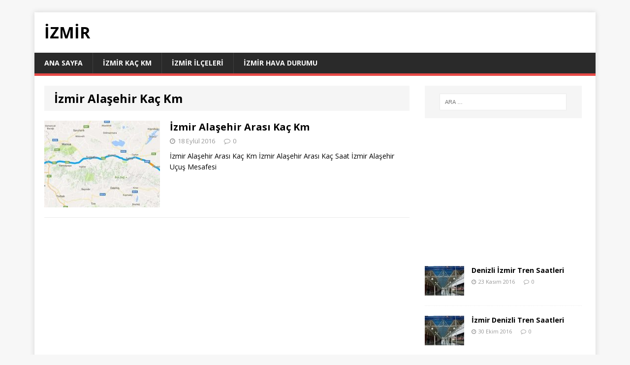

--- FILE ---
content_type: text/html; charset=UTF-8
request_url: https://izmir.web.tr/izmir/izmir-alasehir-kac-km/
body_size: 6566
content:
<!DOCTYPE html>
<html class="no-js" dir="ltr" lang="tr" prefix="og: https://ogp.me/ns#">
<head>
<meta charset="UTF-8">
<meta name="viewport" content="width=device-width, initial-scale=1.0">
<link rel="profile" href="http://gmpg.org/xfn/11" />
<link rel="pingback" href="https://izmir.web.tr/xmlrpc.php" />
<title>İzmir Alaşehir Kaç Km | İzmir</title>
	<style>img:is([sizes="auto" i], [sizes^="auto," i]) { contain-intrinsic-size: 3000px 1500px }</style>
	
		<!-- All in One SEO 4.7.0 - aioseo.com -->
		<meta name="robots" content="max-image-preview:large" />
		<link rel="canonical" href="https://izmir.web.tr/izmir/izmir-alasehir-kac-km/" />
		<meta name="generator" content="All in One SEO (AIOSEO) 4.7.0" />
		<script type="application/ld+json" class="aioseo-schema">
			{"@context":"https:\/\/schema.org","@graph":[{"@type":"BreadcrumbList","@id":"https:\/\/izmir.web.tr\/izmir\/izmir-alasehir-kac-km\/#breadcrumblist","itemListElement":[{"@type":"ListItem","@id":"https:\/\/izmir.web.tr\/#listItem","position":1,"name":"Ev","item":"https:\/\/izmir.web.tr\/","nextItem":"https:\/\/izmir.web.tr\/izmir\/izmir-alasehir-kac-km\/#listItem"},{"@type":"ListItem","@id":"https:\/\/izmir.web.tr\/izmir\/izmir-alasehir-kac-km\/#listItem","position":2,"name":"\u0130zmir Ala\u015fehir Ka\u00e7 Km","previousItem":"https:\/\/izmir.web.tr\/#listItem"}]},{"@type":"CollectionPage","@id":"https:\/\/izmir.web.tr\/izmir\/izmir-alasehir-kac-km\/#collectionpage","url":"https:\/\/izmir.web.tr\/izmir\/izmir-alasehir-kac-km\/","name":"\u0130zmir Ala\u015fehir Ka\u00e7 Km | \u0130zmir","inLanguage":"tr-TR","isPartOf":{"@id":"https:\/\/izmir.web.tr\/#website"},"breadcrumb":{"@id":"https:\/\/izmir.web.tr\/izmir\/izmir-alasehir-kac-km\/#breadcrumblist"}},{"@type":"Organization","@id":"https:\/\/izmir.web.tr\/#organization","name":"\u0130zmir","url":"https:\/\/izmir.web.tr\/"},{"@type":"WebSite","@id":"https:\/\/izmir.web.tr\/#website","url":"https:\/\/izmir.web.tr\/","name":"\u0130zmir","inLanguage":"tr-TR","publisher":{"@id":"https:\/\/izmir.web.tr\/#organization"}}]}
		</script>
		<!-- All in One SEO -->

<link rel='dns-prefetch' href='//fonts.googleapis.com' />
<script type="text/javascript">
/* <![CDATA[ */
window._wpemojiSettings = {"baseUrl":"https:\/\/s.w.org\/images\/core\/emoji\/16.0.1\/72x72\/","ext":".png","svgUrl":"https:\/\/s.w.org\/images\/core\/emoji\/16.0.1\/svg\/","svgExt":".svg","source":{"concatemoji":"https:\/\/izmir.web.tr\/wp-includes\/js\/wp-emoji-release.min.js?ver=6.8.3"}};
/*! This file is auto-generated */
!function(s,n){var o,i,e;function c(e){try{var t={supportTests:e,timestamp:(new Date).valueOf()};sessionStorage.setItem(o,JSON.stringify(t))}catch(e){}}function p(e,t,n){e.clearRect(0,0,e.canvas.width,e.canvas.height),e.fillText(t,0,0);var t=new Uint32Array(e.getImageData(0,0,e.canvas.width,e.canvas.height).data),a=(e.clearRect(0,0,e.canvas.width,e.canvas.height),e.fillText(n,0,0),new Uint32Array(e.getImageData(0,0,e.canvas.width,e.canvas.height).data));return t.every(function(e,t){return e===a[t]})}function u(e,t){e.clearRect(0,0,e.canvas.width,e.canvas.height),e.fillText(t,0,0);for(var n=e.getImageData(16,16,1,1),a=0;a<n.data.length;a++)if(0!==n.data[a])return!1;return!0}function f(e,t,n,a){switch(t){case"flag":return n(e,"\ud83c\udff3\ufe0f\u200d\u26a7\ufe0f","\ud83c\udff3\ufe0f\u200b\u26a7\ufe0f")?!1:!n(e,"\ud83c\udde8\ud83c\uddf6","\ud83c\udde8\u200b\ud83c\uddf6")&&!n(e,"\ud83c\udff4\udb40\udc67\udb40\udc62\udb40\udc65\udb40\udc6e\udb40\udc67\udb40\udc7f","\ud83c\udff4\u200b\udb40\udc67\u200b\udb40\udc62\u200b\udb40\udc65\u200b\udb40\udc6e\u200b\udb40\udc67\u200b\udb40\udc7f");case"emoji":return!a(e,"\ud83e\udedf")}return!1}function g(e,t,n,a){var r="undefined"!=typeof WorkerGlobalScope&&self instanceof WorkerGlobalScope?new OffscreenCanvas(300,150):s.createElement("canvas"),o=r.getContext("2d",{willReadFrequently:!0}),i=(o.textBaseline="top",o.font="600 32px Arial",{});return e.forEach(function(e){i[e]=t(o,e,n,a)}),i}function t(e){var t=s.createElement("script");t.src=e,t.defer=!0,s.head.appendChild(t)}"undefined"!=typeof Promise&&(o="wpEmojiSettingsSupports",i=["flag","emoji"],n.supports={everything:!0,everythingExceptFlag:!0},e=new Promise(function(e){s.addEventListener("DOMContentLoaded",e,{once:!0})}),new Promise(function(t){var n=function(){try{var e=JSON.parse(sessionStorage.getItem(o));if("object"==typeof e&&"number"==typeof e.timestamp&&(new Date).valueOf()<e.timestamp+604800&&"object"==typeof e.supportTests)return e.supportTests}catch(e){}return null}();if(!n){if("undefined"!=typeof Worker&&"undefined"!=typeof OffscreenCanvas&&"undefined"!=typeof URL&&URL.createObjectURL&&"undefined"!=typeof Blob)try{var e="postMessage("+g.toString()+"("+[JSON.stringify(i),f.toString(),p.toString(),u.toString()].join(",")+"));",a=new Blob([e],{type:"text/javascript"}),r=new Worker(URL.createObjectURL(a),{name:"wpTestEmojiSupports"});return void(r.onmessage=function(e){c(n=e.data),r.terminate(),t(n)})}catch(e){}c(n=g(i,f,p,u))}t(n)}).then(function(e){for(var t in e)n.supports[t]=e[t],n.supports.everything=n.supports.everything&&n.supports[t],"flag"!==t&&(n.supports.everythingExceptFlag=n.supports.everythingExceptFlag&&n.supports[t]);n.supports.everythingExceptFlag=n.supports.everythingExceptFlag&&!n.supports.flag,n.DOMReady=!1,n.readyCallback=function(){n.DOMReady=!0}}).then(function(){return e}).then(function(){var e;n.supports.everything||(n.readyCallback(),(e=n.source||{}).concatemoji?t(e.concatemoji):e.wpemoji&&e.twemoji&&(t(e.twemoji),t(e.wpemoji)))}))}((window,document),window._wpemojiSettings);
/* ]]> */
</script>
<style id='wp-emoji-styles-inline-css' type='text/css'>

	img.wp-smiley, img.emoji {
		display: inline !important;
		border: none !important;
		box-shadow: none !important;
		height: 1em !important;
		width: 1em !important;
		margin: 0 0.07em !important;
		vertical-align: -0.1em !important;
		background: none !important;
		padding: 0 !important;
	}
</style>
<link rel='stylesheet' id='wp-block-library-css' href='https://izmir.web.tr/wp-includes/css/dist/block-library/style.min.css?ver=6.8.3' type='text/css' media='all' />
<style id='classic-theme-styles-inline-css' type='text/css'>
/*! This file is auto-generated */
.wp-block-button__link{color:#fff;background-color:#32373c;border-radius:9999px;box-shadow:none;text-decoration:none;padding:calc(.667em + 2px) calc(1.333em + 2px);font-size:1.125em}.wp-block-file__button{background:#32373c;color:#fff;text-decoration:none}
</style>
<style id='global-styles-inline-css' type='text/css'>
:root{--wp--preset--aspect-ratio--square: 1;--wp--preset--aspect-ratio--4-3: 4/3;--wp--preset--aspect-ratio--3-4: 3/4;--wp--preset--aspect-ratio--3-2: 3/2;--wp--preset--aspect-ratio--2-3: 2/3;--wp--preset--aspect-ratio--16-9: 16/9;--wp--preset--aspect-ratio--9-16: 9/16;--wp--preset--color--black: #000000;--wp--preset--color--cyan-bluish-gray: #abb8c3;--wp--preset--color--white: #ffffff;--wp--preset--color--pale-pink: #f78da7;--wp--preset--color--vivid-red: #cf2e2e;--wp--preset--color--luminous-vivid-orange: #ff6900;--wp--preset--color--luminous-vivid-amber: #fcb900;--wp--preset--color--light-green-cyan: #7bdcb5;--wp--preset--color--vivid-green-cyan: #00d084;--wp--preset--color--pale-cyan-blue: #8ed1fc;--wp--preset--color--vivid-cyan-blue: #0693e3;--wp--preset--color--vivid-purple: #9b51e0;--wp--preset--gradient--vivid-cyan-blue-to-vivid-purple: linear-gradient(135deg,rgba(6,147,227,1) 0%,rgb(155,81,224) 100%);--wp--preset--gradient--light-green-cyan-to-vivid-green-cyan: linear-gradient(135deg,rgb(122,220,180) 0%,rgb(0,208,130) 100%);--wp--preset--gradient--luminous-vivid-amber-to-luminous-vivid-orange: linear-gradient(135deg,rgba(252,185,0,1) 0%,rgba(255,105,0,1) 100%);--wp--preset--gradient--luminous-vivid-orange-to-vivid-red: linear-gradient(135deg,rgba(255,105,0,1) 0%,rgb(207,46,46) 100%);--wp--preset--gradient--very-light-gray-to-cyan-bluish-gray: linear-gradient(135deg,rgb(238,238,238) 0%,rgb(169,184,195) 100%);--wp--preset--gradient--cool-to-warm-spectrum: linear-gradient(135deg,rgb(74,234,220) 0%,rgb(151,120,209) 20%,rgb(207,42,186) 40%,rgb(238,44,130) 60%,rgb(251,105,98) 80%,rgb(254,248,76) 100%);--wp--preset--gradient--blush-light-purple: linear-gradient(135deg,rgb(255,206,236) 0%,rgb(152,150,240) 100%);--wp--preset--gradient--blush-bordeaux: linear-gradient(135deg,rgb(254,205,165) 0%,rgb(254,45,45) 50%,rgb(107,0,62) 100%);--wp--preset--gradient--luminous-dusk: linear-gradient(135deg,rgb(255,203,112) 0%,rgb(199,81,192) 50%,rgb(65,88,208) 100%);--wp--preset--gradient--pale-ocean: linear-gradient(135deg,rgb(255,245,203) 0%,rgb(182,227,212) 50%,rgb(51,167,181) 100%);--wp--preset--gradient--electric-grass: linear-gradient(135deg,rgb(202,248,128) 0%,rgb(113,206,126) 100%);--wp--preset--gradient--midnight: linear-gradient(135deg,rgb(2,3,129) 0%,rgb(40,116,252) 100%);--wp--preset--font-size--small: 13px;--wp--preset--font-size--medium: 20px;--wp--preset--font-size--large: 36px;--wp--preset--font-size--x-large: 42px;--wp--preset--spacing--20: 0.44rem;--wp--preset--spacing--30: 0.67rem;--wp--preset--spacing--40: 1rem;--wp--preset--spacing--50: 1.5rem;--wp--preset--spacing--60: 2.25rem;--wp--preset--spacing--70: 3.38rem;--wp--preset--spacing--80: 5.06rem;--wp--preset--shadow--natural: 6px 6px 9px rgba(0, 0, 0, 0.2);--wp--preset--shadow--deep: 12px 12px 50px rgba(0, 0, 0, 0.4);--wp--preset--shadow--sharp: 6px 6px 0px rgba(0, 0, 0, 0.2);--wp--preset--shadow--outlined: 6px 6px 0px -3px rgba(255, 255, 255, 1), 6px 6px rgba(0, 0, 0, 1);--wp--preset--shadow--crisp: 6px 6px 0px rgba(0, 0, 0, 1);}:where(.is-layout-flex){gap: 0.5em;}:where(.is-layout-grid){gap: 0.5em;}body .is-layout-flex{display: flex;}.is-layout-flex{flex-wrap: wrap;align-items: center;}.is-layout-flex > :is(*, div){margin: 0;}body .is-layout-grid{display: grid;}.is-layout-grid > :is(*, div){margin: 0;}:where(.wp-block-columns.is-layout-flex){gap: 2em;}:where(.wp-block-columns.is-layout-grid){gap: 2em;}:where(.wp-block-post-template.is-layout-flex){gap: 1.25em;}:where(.wp-block-post-template.is-layout-grid){gap: 1.25em;}.has-black-color{color: var(--wp--preset--color--black) !important;}.has-cyan-bluish-gray-color{color: var(--wp--preset--color--cyan-bluish-gray) !important;}.has-white-color{color: var(--wp--preset--color--white) !important;}.has-pale-pink-color{color: var(--wp--preset--color--pale-pink) !important;}.has-vivid-red-color{color: var(--wp--preset--color--vivid-red) !important;}.has-luminous-vivid-orange-color{color: var(--wp--preset--color--luminous-vivid-orange) !important;}.has-luminous-vivid-amber-color{color: var(--wp--preset--color--luminous-vivid-amber) !important;}.has-light-green-cyan-color{color: var(--wp--preset--color--light-green-cyan) !important;}.has-vivid-green-cyan-color{color: var(--wp--preset--color--vivid-green-cyan) !important;}.has-pale-cyan-blue-color{color: var(--wp--preset--color--pale-cyan-blue) !important;}.has-vivid-cyan-blue-color{color: var(--wp--preset--color--vivid-cyan-blue) !important;}.has-vivid-purple-color{color: var(--wp--preset--color--vivid-purple) !important;}.has-black-background-color{background-color: var(--wp--preset--color--black) !important;}.has-cyan-bluish-gray-background-color{background-color: var(--wp--preset--color--cyan-bluish-gray) !important;}.has-white-background-color{background-color: var(--wp--preset--color--white) !important;}.has-pale-pink-background-color{background-color: var(--wp--preset--color--pale-pink) !important;}.has-vivid-red-background-color{background-color: var(--wp--preset--color--vivid-red) !important;}.has-luminous-vivid-orange-background-color{background-color: var(--wp--preset--color--luminous-vivid-orange) !important;}.has-luminous-vivid-amber-background-color{background-color: var(--wp--preset--color--luminous-vivid-amber) !important;}.has-light-green-cyan-background-color{background-color: var(--wp--preset--color--light-green-cyan) !important;}.has-vivid-green-cyan-background-color{background-color: var(--wp--preset--color--vivid-green-cyan) !important;}.has-pale-cyan-blue-background-color{background-color: var(--wp--preset--color--pale-cyan-blue) !important;}.has-vivid-cyan-blue-background-color{background-color: var(--wp--preset--color--vivid-cyan-blue) !important;}.has-vivid-purple-background-color{background-color: var(--wp--preset--color--vivid-purple) !important;}.has-black-border-color{border-color: var(--wp--preset--color--black) !important;}.has-cyan-bluish-gray-border-color{border-color: var(--wp--preset--color--cyan-bluish-gray) !important;}.has-white-border-color{border-color: var(--wp--preset--color--white) !important;}.has-pale-pink-border-color{border-color: var(--wp--preset--color--pale-pink) !important;}.has-vivid-red-border-color{border-color: var(--wp--preset--color--vivid-red) !important;}.has-luminous-vivid-orange-border-color{border-color: var(--wp--preset--color--luminous-vivid-orange) !important;}.has-luminous-vivid-amber-border-color{border-color: var(--wp--preset--color--luminous-vivid-amber) !important;}.has-light-green-cyan-border-color{border-color: var(--wp--preset--color--light-green-cyan) !important;}.has-vivid-green-cyan-border-color{border-color: var(--wp--preset--color--vivid-green-cyan) !important;}.has-pale-cyan-blue-border-color{border-color: var(--wp--preset--color--pale-cyan-blue) !important;}.has-vivid-cyan-blue-border-color{border-color: var(--wp--preset--color--vivid-cyan-blue) !important;}.has-vivid-purple-border-color{border-color: var(--wp--preset--color--vivid-purple) !important;}.has-vivid-cyan-blue-to-vivid-purple-gradient-background{background: var(--wp--preset--gradient--vivid-cyan-blue-to-vivid-purple) !important;}.has-light-green-cyan-to-vivid-green-cyan-gradient-background{background: var(--wp--preset--gradient--light-green-cyan-to-vivid-green-cyan) !important;}.has-luminous-vivid-amber-to-luminous-vivid-orange-gradient-background{background: var(--wp--preset--gradient--luminous-vivid-amber-to-luminous-vivid-orange) !important;}.has-luminous-vivid-orange-to-vivid-red-gradient-background{background: var(--wp--preset--gradient--luminous-vivid-orange-to-vivid-red) !important;}.has-very-light-gray-to-cyan-bluish-gray-gradient-background{background: var(--wp--preset--gradient--very-light-gray-to-cyan-bluish-gray) !important;}.has-cool-to-warm-spectrum-gradient-background{background: var(--wp--preset--gradient--cool-to-warm-spectrum) !important;}.has-blush-light-purple-gradient-background{background: var(--wp--preset--gradient--blush-light-purple) !important;}.has-blush-bordeaux-gradient-background{background: var(--wp--preset--gradient--blush-bordeaux) !important;}.has-luminous-dusk-gradient-background{background: var(--wp--preset--gradient--luminous-dusk) !important;}.has-pale-ocean-gradient-background{background: var(--wp--preset--gradient--pale-ocean) !important;}.has-electric-grass-gradient-background{background: var(--wp--preset--gradient--electric-grass) !important;}.has-midnight-gradient-background{background: var(--wp--preset--gradient--midnight) !important;}.has-small-font-size{font-size: var(--wp--preset--font-size--small) !important;}.has-medium-font-size{font-size: var(--wp--preset--font-size--medium) !important;}.has-large-font-size{font-size: var(--wp--preset--font-size--large) !important;}.has-x-large-font-size{font-size: var(--wp--preset--font-size--x-large) !important;}
:where(.wp-block-post-template.is-layout-flex){gap: 1.25em;}:where(.wp-block-post-template.is-layout-grid){gap: 1.25em;}
:where(.wp-block-columns.is-layout-flex){gap: 2em;}:where(.wp-block-columns.is-layout-grid){gap: 2em;}
:root :where(.wp-block-pullquote){font-size: 1.5em;line-height: 1.6;}
</style>
<link rel='stylesheet' id='wpcloudy-css' href='https://izmir.web.tr/wp-content/plugins/wp-cloudy/css/wpcloudy.min.css?ver=6.8.3' type='text/css' media='all' />
<link rel='stylesheet' id='mh-google-fonts-css' href='https://fonts.googleapis.com/css?family=Open+Sans:400,400italic,700,600' type='text/css' media='all' />
<link rel='stylesheet' id='mh-magazine-lite-css' href='https://izmir.web.tr/wp-content/themes/izmir/style.css?ver=2.1.0' type='text/css' media='all' />
<link rel='stylesheet' id='mh-font-awesome-css' href='https://izmir.web.tr/wp-content/themes/izmir/includes/font-awesome.min.css' type='text/css' media='all' />
<script type="text/javascript" src="https://izmir.web.tr/wp-includes/js/jquery/jquery.min.js?ver=3.7.1" id="jquery-core-js"></script>
<script type="text/javascript" src="https://izmir.web.tr/wp-includes/js/jquery/jquery-migrate.min.js?ver=3.4.1" id="jquery-migrate-js"></script>
<script type="text/javascript" src="https://izmir.web.tr/wp-content/themes/izmir/js/scripts.js?ver=6.8.3" id="mh-scripts-js"></script>
<link rel="https://api.w.org/" href="https://izmir.web.tr/wp-json/" /><link rel="alternate" title="JSON" type="application/json" href="https://izmir.web.tr/wp-json/wp/v2/tags/438" /><link rel="EditURI" type="application/rsd+xml" title="RSD" href="https://izmir.web.tr/xmlrpc.php?rsd" />
<meta name="generator" content="WordPress 6.8.3" />
<!--[if lt IE 9]>
<script src="https://izmir.web.tr/wp-content/themes/izmir/js/css3-mediaqueries.js"></script>
<![endif]-->
<script async src="//pagead2.googlesyndication.com/pagead/js/adsbygoogle.js"></script>
<script>
  (adsbygoogle = window.adsbygoogle || []).push({
    google_ad_client: "ca-pub-3581010884240913",
    enable_page_level_ads: true
  });
</script>
<link rel='stylesheet' id='tren' href='https://izmir.web.tr/wp-content/themes/izmir/tren.css' type='text/css' media='all' />
</head>
<body id="mh-mobile" class="archive tag tag-izmir-alasehir-kac-km tag-438 wp-theme-izmir mh-right-sb">
<div class="mh-container mh-container-outer">
<div class="mh-header-mobile-nav clearfix"></div>
<header class="mh-header">
	<div class="mh-container mh-container-inner mh-row clearfix">
		<div class="mh-custom-header" role="banner">
<a href="https://izmir.web.tr/" title="İzmir" rel="home">
<div class="mh-site-logo" role="banner">
<div class="mh-header-text">
<h2 class="mh-header-title">İzmir</h2>
</div>
</div>
</a>
</div>
	</div>
	<div class="mh-main-nav-wrap">
		<nav class="mh-main-nav mh-container mh-container-inner clearfix">
			<div class="menu-ust-container"><ul id="menu-ust" class="menu"><li id="menu-item-27" class="menu-item menu-item-type-post_type menu-item-object-page menu-item-home menu-item-27"><a href="https://izmir.web.tr/">Ana Sayfa</a></li>
<li id="menu-item-29" class="menu-item menu-item-type-taxonomy menu-item-object-category menu-item-29"><a href="https://izmir.web.tr/kategori/izmir-kac-km/">İzmir Kaç Km</a></li>
<li id="menu-item-668" class="menu-item menu-item-type-post_type menu-item-object-post menu-item-668"><a href="https://izmir.web.tr/izmir-ilceleri/">İzmir İlçeleri</a></li>
<li id="menu-item-669" class="menu-item menu-item-type-post_type menu-item-object-post menu-item-669"><a href="https://izmir.web.tr/izmir-hava-durumu/">İzmir Hava Durumu</a></li>
</ul></div>		</nav>
	</div>
</header><div class="mh-wrapper clearfix">
	<div id="main-content" class="mh-content"><header class="page-header">
<h1 class="page-title">İzmir Alaşehir Kaç Km</h1>
</header>
<article class="mh-loop-item clearfix post-535 post type-post status-publish format-standard has-post-thumbnail hentry category-izmir-kac-km tag-alasehir-izmir-arasi-kac-km tag-izmir-alasehir-arasi-kac-kilometre tag-izmir-alasehir-kac-km tag-izmir-alasehir-kac-saat">
	<div class="mh-loop-thumb">
		<a href="https://izmir.web.tr/izmir-alasehir-arasi-kac-km/"><img width="235" height="176" src="https://izmir.web.tr/wp-content/uploads/2016/09/izmir-alasehir-kac-km-235x176.jpg" class="attachment-mh-magazine-lite-medium size-mh-magazine-lite-medium wp-post-image" alt="" decoding="async" srcset="https://izmir.web.tr/wp-content/uploads/2016/09/izmir-alasehir-kac-km-235x176.jpg 235w, https://izmir.web.tr/wp-content/uploads/2016/09/izmir-alasehir-kac-km-80x60.jpg 80w" sizes="(max-width: 235px) 100vw, 235px" />		</a>
	</div>
	<div class="mh-loop-content clearfix">
		<header class="mh-loop-header">
			<h3 class="entry-title mh-loop-title">
				<a href="https://izmir.web.tr/izmir-alasehir-arasi-kac-km/" rel="bookmark">
					İzmir Alaşehir Arası Kaç Km				</a>
			</h3>
			<div class="mh-meta mh-loop-meta">
				<span class="mh-meta-date updated"><i class="fa fa-clock-o"></i>18 Eylül 2016</span>
<span class="mh-meta-comments"><i class="fa fa-comment-o"></i><a class="mh-comment-count-link" href="https://izmir.web.tr/izmir-alasehir-arasi-kac-km/#mh-comments">0</a></span>
			</div>
		</header>
		<div class="mh-loop-excerpt">
			<div class="mh-excerpt">İzmir Alaşehir Arası Kaç Km
İzmir Alaşehir Arası Kaç Saat
İzmir Alaşehir Uçuş Mesafesi</div>		</div>
	</div>
</article>	</div>
	<aside class="mh-widget-col-1 mh-sidebar">
	<div id="search-2" class="mh-widget widget_search"><form role="search" method="get" class="search-form" action="https://izmir.web.tr/">
				<label>
					<span class="screen-reader-text">Arama:</span>
					<input type="search" class="search-field" placeholder="Ara &hellip;" value="" name="s" />
				</label>
				<input type="submit" class="search-submit" value="Ara" />
			</form></div><div id="custom_html-2" class="widget_text mh-widget widget_custom_html"><div class="textwidget custom-html-widget"><script async src="//pagead2.googlesyndication.com/pagead/js/adsbygoogle.js"></script>
<!-- İzmir -->
<ins class="adsbygoogle"
     style="display:block"
     data-ad-client="ca-pub-3581010884240913"
     data-ad-slot="9655051031"
     data-ad-format="auto"></ins>
<script>
(adsbygoogle = window.adsbygoogle || []).push({});
</script></div></div><div id="mh_custom_posts-3" class="mh-widget mh_custom_posts">			<ul class="mh-custom-posts-widget clearfix">					<li class="mh-custom-posts-item mh-custom-posts-small clearfix">
						<div class="mh-custom-posts-thumb">
							<a href="https://izmir.web.tr/denizli-izmir-tren-saatleri/" title="Denizli İzmir Tren Saatleri"><img width="80" height="60" src="https://izmir.web.tr/wp-content/uploads/2016/10/izmir-denizli-tren-saatleri-80x60.jpg" class="attachment-mh-magazine-lite-small size-mh-magazine-lite-small wp-post-image" alt="" decoding="async" loading="lazy" srcset="https://izmir.web.tr/wp-content/uploads/2016/10/izmir-denizli-tren-saatleri-80x60.jpg 80w, https://izmir.web.tr/wp-content/uploads/2016/10/izmir-denizli-tren-saatleri-235x176.jpg 235w" sizes="auto, (max-width: 80px) 100vw, 80px" />							</a>
						</div>
						<header class="mh-custom-posts-header">
							<h2 class="mh-custom-posts-small-title">
								<a href="https://izmir.web.tr/denizli-izmir-tren-saatleri/" title="Denizli İzmir Tren Saatleri">
									Denizli İzmir Tren Saatleri								</a>
							</h2>
							<div class="mh-meta mh-custom-posts-meta">
								<span class="mh-meta-date updated"><i class="fa fa-clock-o"></i>23 Kasım 2016</span>
<span class="mh-meta-comments"><i class="fa fa-comment-o"></i><a class="mh-comment-count-link" href="https://izmir.web.tr/denizli-izmir-tren-saatleri/#mh-comments">0</a></span>
							</div>
						</header>
					</li>					<li class="mh-custom-posts-item mh-custom-posts-small clearfix">
						<div class="mh-custom-posts-thumb">
							<a href="https://izmir.web.tr/izmir-denizli-tren-saatleri/" title="İzmir Denizli Tren Saatleri"><img width="80" height="60" src="https://izmir.web.tr/wp-content/uploads/2016/10/izmir-denizli-tren-saatleri-80x60.jpg" class="attachment-mh-magazine-lite-small size-mh-magazine-lite-small wp-post-image" alt="" decoding="async" loading="lazy" srcset="https://izmir.web.tr/wp-content/uploads/2016/10/izmir-denizli-tren-saatleri-80x60.jpg 80w, https://izmir.web.tr/wp-content/uploads/2016/10/izmir-denizli-tren-saatleri-235x176.jpg 235w" sizes="auto, (max-width: 80px) 100vw, 80px" />							</a>
						</div>
						<header class="mh-custom-posts-header">
							<h2 class="mh-custom-posts-small-title">
								<a href="https://izmir.web.tr/izmir-denizli-tren-saatleri/" title="İzmir Denizli Tren Saatleri">
									İzmir Denizli Tren Saatleri								</a>
							</h2>
							<div class="mh-meta mh-custom-posts-meta">
								<span class="mh-meta-date updated"><i class="fa fa-clock-o"></i>30 Ekim 2016</span>
<span class="mh-meta-comments"><i class="fa fa-comment-o"></i><a class="mh-comment-count-link" href="https://izmir.web.tr/izmir-denizli-tren-saatleri/#mh-comments">0</a></span>
							</div>
						</header>
					</li>					<li class="mh-custom-posts-item mh-custom-posts-small clearfix">
						<div class="mh-custom-posts-thumb">
							<a href="https://izmir.web.tr/izmir-aydin-tren-saatleri/" title="İzmir Aydın Tren Saatleri"><img width="80" height="60" src="https://izmir.web.tr/wp-content/uploads/2016/10/izmir-aydin-tren-saatleri-80x60.jpg" class="attachment-mh-magazine-lite-small size-mh-magazine-lite-small wp-post-image" alt="" decoding="async" loading="lazy" srcset="https://izmir.web.tr/wp-content/uploads/2016/10/izmir-aydin-tren-saatleri-80x60.jpg 80w, https://izmir.web.tr/wp-content/uploads/2016/10/izmir-aydin-tren-saatleri-235x176.jpg 235w" sizes="auto, (max-width: 80px) 100vw, 80px" />							</a>
						</div>
						<header class="mh-custom-posts-header">
							<h2 class="mh-custom-posts-small-title">
								<a href="https://izmir.web.tr/izmir-aydin-tren-saatleri/" title="İzmir Aydın Tren Saatleri">
									İzmir Aydın Tren Saatleri								</a>
							</h2>
							<div class="mh-meta mh-custom-posts-meta">
								<span class="mh-meta-date updated"><i class="fa fa-clock-o"></i>29 Ekim 2016</span>
<span class="mh-meta-comments"><i class="fa fa-comment-o"></i><a class="mh-comment-count-link" href="https://izmir.web.tr/izmir-aydin-tren-saatleri/#mh-comments">0</a></span>
							</div>
						</header>
					</li>					<li class="mh-custom-posts-item mh-custom-posts-small clearfix">
						<div class="mh-custom-posts-thumb">
							<a href="https://izmir.web.tr/izmir-tire-tren-saatleri/" title="İzmir Tire Tren Saatleri"><img width="80" height="60" src="https://izmir.web.tr/wp-content/uploads/2016/10/izmir-tire-tren-saatleri-80x60.jpg" class="attachment-mh-magazine-lite-small size-mh-magazine-lite-small wp-post-image" alt="" decoding="async" loading="lazy" srcset="https://izmir.web.tr/wp-content/uploads/2016/10/izmir-tire-tren-saatleri-80x60.jpg 80w, https://izmir.web.tr/wp-content/uploads/2016/10/izmir-tire-tren-saatleri-235x176.jpg 235w" sizes="auto, (max-width: 80px) 100vw, 80px" />							</a>
						</div>
						<header class="mh-custom-posts-header">
							<h2 class="mh-custom-posts-small-title">
								<a href="https://izmir.web.tr/izmir-tire-tren-saatleri/" title="İzmir Tire Tren Saatleri">
									İzmir Tire Tren Saatleri								</a>
							</h2>
							<div class="mh-meta mh-custom-posts-meta">
								<span class="mh-meta-date updated"><i class="fa fa-clock-o"></i>29 Ekim 2016</span>
<span class="mh-meta-comments"><i class="fa fa-comment-o"></i><a class="mh-comment-count-link" href="https://izmir.web.tr/izmir-tire-tren-saatleri/#mh-comments">0</a></span>
							</div>
						</header>
					</li>					<li class="mh-custom-posts-item mh-custom-posts-small clearfix">
						<div class="mh-custom-posts-thumb">
							<a href="https://izmir.web.tr/izmir-odemis-tren-saatleri/" title="İzmir Ödemiş Tren Saatleri"><img width="80" height="60" src="https://izmir.web.tr/wp-content/uploads/2016/10/izmir-odemis-tren-saatleri-80x60.jpg" class="attachment-mh-magazine-lite-small size-mh-magazine-lite-small wp-post-image" alt="" decoding="async" loading="lazy" srcset="https://izmir.web.tr/wp-content/uploads/2016/10/izmir-odemis-tren-saatleri-80x60.jpg 80w, https://izmir.web.tr/wp-content/uploads/2016/10/izmir-odemis-tren-saatleri-235x176.jpg 235w" sizes="auto, (max-width: 80px) 100vw, 80px" />							</a>
						</div>
						<header class="mh-custom-posts-header">
							<h2 class="mh-custom-posts-small-title">
								<a href="https://izmir.web.tr/izmir-odemis-tren-saatleri/" title="İzmir Ödemiş Tren Saatleri">
									İzmir Ödemiş Tren Saatleri								</a>
							</h2>
							<div class="mh-meta mh-custom-posts-meta">
								<span class="mh-meta-date updated"><i class="fa fa-clock-o"></i>29 Ekim 2016</span>
<span class="mh-meta-comments"><i class="fa fa-comment-o"></i><a class="mh-comment-count-link" href="https://izmir.web.tr/izmir-odemis-tren-saatleri/#mh-comments">0</a></span>
							</div>
						</header>
					</li>					<li class="mh-custom-posts-item mh-custom-posts-small clearfix">
						<div class="mh-custom-posts-thumb">
							<a href="https://izmir.web.tr/odemis-izmir-tren-saatleri/" title="Ödemiş İzmir Tren Saatleri"><img width="80" height="60" src="https://izmir.web.tr/wp-content/uploads/2016/10/izmir-odemis-tren-saatleri-80x60.jpg" class="attachment-mh-magazine-lite-small size-mh-magazine-lite-small wp-post-image" alt="" decoding="async" loading="lazy" srcset="https://izmir.web.tr/wp-content/uploads/2016/10/izmir-odemis-tren-saatleri-80x60.jpg 80w, https://izmir.web.tr/wp-content/uploads/2016/10/izmir-odemis-tren-saatleri-235x176.jpg 235w" sizes="auto, (max-width: 80px) 100vw, 80px" />							</a>
						</div>
						<header class="mh-custom-posts-header">
							<h2 class="mh-custom-posts-small-title">
								<a href="https://izmir.web.tr/odemis-izmir-tren-saatleri/" title="Ödemiş İzmir Tren Saatleri">
									Ödemiş İzmir Tren Saatleri								</a>
							</h2>
							<div class="mh-meta mh-custom-posts-meta">
								<span class="mh-meta-date updated"><i class="fa fa-clock-o"></i>29 Ekim 2016</span>
<span class="mh-meta-comments"><i class="fa fa-comment-o"></i><a class="mh-comment-count-link" href="https://izmir.web.tr/odemis-izmir-tren-saatleri/#mh-comments">0</a></span>
							</div>
						</header>
					</li>        	</ul></div><div id="text-2" class="mh-widget widget_text"><h4 class="mh-widget-title">Bağlantılar</h4>			<div class="textwidget"><a href="http://www.mersin.web.tr/mersinde-gezilecek-yerler" title="Mersin Gezilecek Yerler">Mersin'de Gezilecek Yerler</a><br />
<a href="http://www.denizli.org/denizlide-gezilecek-yerler" title="Denizli Gezilecek Yerler">Denizli'de Gezilecek Yerler</a></div>
		</div></aside></div>
<footer class="mh-footer">
	<div class="mh-container mh-container-inner mh-footer-widgets mh-row clearfix">
					<div class="mh-col-1-4 mh-widget-col-1 mh-footer-area mh-footer-1">
				<div id="mh_custom_posts-2" class="mh-footer-widget mh_custom_posts">			<ul class="mh-custom-posts-widget clearfix">					<li class="mh-custom-posts-item mh-custom-posts-small clearfix">
						<div class="mh-custom-posts-thumb">
							<a href="https://izmir.web.tr/izmir-tire-arasi-kac-km/" title="İzmir Tire Arası Kaç Km"><img width="80" height="60" src="https://izmir.web.tr/wp-content/uploads/2016/03/izmir-kac-km-80x60.jpg" class="attachment-mh-magazine-lite-small size-mh-magazine-lite-small wp-post-image" alt="" decoding="async" loading="lazy" srcset="https://izmir.web.tr/wp-content/uploads/2016/03/izmir-kac-km-80x60.jpg 80w, https://izmir.web.tr/wp-content/uploads/2016/03/izmir-kac-km-235x176.jpg 235w" sizes="auto, (max-width: 80px) 100vw, 80px" />							</a>
						</div>
						<header class="mh-custom-posts-header">
							<h2 class="mh-custom-posts-small-title">
								<a href="https://izmir.web.tr/izmir-tire-arasi-kac-km/" title="İzmir Tire Arası Kaç Km">
									İzmir Tire Arası Kaç Km								</a>
							</h2>
							<div class="mh-meta mh-custom-posts-meta">
								<span class="mh-meta-date updated"><i class="fa fa-clock-o"></i>30 Eylül 2016</span>
<span class="mh-meta-comments"><i class="fa fa-comment-o"></i><a class="mh-comment-count-link" href="https://izmir.web.tr/izmir-tire-arasi-kac-km/#mh-comments">0</a></span>
							</div>
						</header>
					</li>					<li class="mh-custom-posts-item mh-custom-posts-small clearfix">
						<div class="mh-custom-posts-thumb">
							<a href="https://izmir.web.tr/izmir-odemis-arasi-kac-km/" title="İzmir Ödemiş Arası Kaç Km"><img width="80" height="60" src="https://izmir.web.tr/wp-content/uploads/2016/03/izmir-kac-km-80x60.jpg" class="attachment-mh-magazine-lite-small size-mh-magazine-lite-small wp-post-image" alt="" decoding="async" loading="lazy" srcset="https://izmir.web.tr/wp-content/uploads/2016/03/izmir-kac-km-80x60.jpg 80w, https://izmir.web.tr/wp-content/uploads/2016/03/izmir-kac-km-235x176.jpg 235w" sizes="auto, (max-width: 80px) 100vw, 80px" />							</a>
						</div>
						<header class="mh-custom-posts-header">
							<h2 class="mh-custom-posts-small-title">
								<a href="https://izmir.web.tr/izmir-odemis-arasi-kac-km/" title="İzmir Ödemiş Arası Kaç Km">
									İzmir Ödemiş Arası Kaç Km								</a>
							</h2>
							<div class="mh-meta mh-custom-posts-meta">
								<span class="mh-meta-date updated"><i class="fa fa-clock-o"></i>30 Eylül 2016</span>
<span class="mh-meta-comments"><i class="fa fa-comment-o"></i><a class="mh-comment-count-link" href="https://izmir.web.tr/izmir-odemis-arasi-kac-km/#mh-comments">0</a></span>
							</div>
						</header>
					</li>        	</ul></div>			</div>
							<div class="mh-col-1-4 mh-widget-col-1 mh-footer-area mh-footer-2">
				<div id="mh_custom_posts-4" class="mh-footer-widget mh_custom_posts">			<ul class="mh-custom-posts-widget clearfix">					<li class="mh-custom-posts-item mh-custom-posts-small clearfix">
						<div class="mh-custom-posts-thumb">
							<a href="https://izmir.web.tr/izmir-dikili-arasi-kac-km/" title="İzmir Dikili Arası Kaç Km"><img width="80" height="60" src="https://izmir.web.tr/wp-content/uploads/2016/03/izmir-kac-km-80x60.jpg" class="attachment-mh-magazine-lite-small size-mh-magazine-lite-small wp-post-image" alt="" decoding="async" loading="lazy" srcset="https://izmir.web.tr/wp-content/uploads/2016/03/izmir-kac-km-80x60.jpg 80w, https://izmir.web.tr/wp-content/uploads/2016/03/izmir-kac-km-235x176.jpg 235w" sizes="auto, (max-width: 80px) 100vw, 80px" />							</a>
						</div>
						<header class="mh-custom-posts-header">
							<h2 class="mh-custom-posts-small-title">
								<a href="https://izmir.web.tr/izmir-dikili-arasi-kac-km/" title="İzmir Dikili Arası Kaç Km">
									İzmir Dikili Arası Kaç Km								</a>
							</h2>
							<div class="mh-meta mh-custom-posts-meta">
								<span class="mh-meta-date updated"><i class="fa fa-clock-o"></i>30 Eylül 2016</span>
<span class="mh-meta-comments"><i class="fa fa-comment-o"></i><a class="mh-comment-count-link" href="https://izmir.web.tr/izmir-dikili-arasi-kac-km/#mh-comments">0</a></span>
							</div>
						</header>
					</li>					<li class="mh-custom-posts-item mh-custom-posts-small clearfix">
						<div class="mh-custom-posts-thumb">
							<a href="https://izmir.web.tr/izmir-foca-arasi-kac-km/" title="İzmir Foça Arası Kaç Km"><img width="80" height="60" src="https://izmir.web.tr/wp-content/uploads/2016/03/izmir-kac-km-80x60.jpg" class="attachment-mh-magazine-lite-small size-mh-magazine-lite-small wp-post-image" alt="" decoding="async" loading="lazy" srcset="https://izmir.web.tr/wp-content/uploads/2016/03/izmir-kac-km-80x60.jpg 80w, https://izmir.web.tr/wp-content/uploads/2016/03/izmir-kac-km-235x176.jpg 235w" sizes="auto, (max-width: 80px) 100vw, 80px" />							</a>
						</div>
						<header class="mh-custom-posts-header">
							<h2 class="mh-custom-posts-small-title">
								<a href="https://izmir.web.tr/izmir-foca-arasi-kac-km/" title="İzmir Foça Arası Kaç Km">
									İzmir Foça Arası Kaç Km								</a>
							</h2>
							<div class="mh-meta mh-custom-posts-meta">
								<span class="mh-meta-date updated"><i class="fa fa-clock-o"></i>30 Eylül 2016</span>
<span class="mh-meta-comments"><i class="fa fa-comment-o"></i><a class="mh-comment-count-link" href="https://izmir.web.tr/izmir-foca-arasi-kac-km/#mh-comments">0</a></span>
							</div>
						</header>
					</li>        	</ul></div>			</div>
							<div class="mh-col-1-4 mh-widget-col-1 mh-footer-area mh-footer-3">
				<div id="mh_custom_posts-5" class="mh-footer-widget mh_custom_posts">			<ul class="mh-custom-posts-widget clearfix">					<li class="mh-custom-posts-item mh-custom-posts-small clearfix">
						<div class="mh-custom-posts-thumb">
							<a href="https://izmir.web.tr/izmir-urla-arasi-kac-km/" title="İzmir Urla Arası Kaç Km"><img width="80" height="60" src="https://izmir.web.tr/wp-content/uploads/2016/03/izmir-kac-km-80x60.jpg" class="attachment-mh-magazine-lite-small size-mh-magazine-lite-small wp-post-image" alt="" decoding="async" loading="lazy" srcset="https://izmir.web.tr/wp-content/uploads/2016/03/izmir-kac-km-80x60.jpg 80w, https://izmir.web.tr/wp-content/uploads/2016/03/izmir-kac-km-235x176.jpg 235w" sizes="auto, (max-width: 80px) 100vw, 80px" />							</a>
						</div>
						<header class="mh-custom-posts-header">
							<h2 class="mh-custom-posts-small-title">
								<a href="https://izmir.web.tr/izmir-urla-arasi-kac-km/" title="İzmir Urla Arası Kaç Km">
									İzmir Urla Arası Kaç Km								</a>
							</h2>
							<div class="mh-meta mh-custom-posts-meta">
								<span class="mh-meta-date updated"><i class="fa fa-clock-o"></i>30 Eylül 2016</span>
<span class="mh-meta-comments"><i class="fa fa-comment-o"></i><a class="mh-comment-count-link" href="https://izmir.web.tr/izmir-urla-arasi-kac-km/#mh-comments">0</a></span>
							</div>
						</header>
					</li>					<li class="mh-custom-posts-item mh-custom-posts-small clearfix">
						<div class="mh-custom-posts-thumb">
							<a href="https://izmir.web.tr/izmir-seferihisar-arasi-kac-km/" title="İzmir Seferihisar Arası Kaç Km"><img width="80" height="60" src="https://izmir.web.tr/wp-content/uploads/2016/03/izmir-kac-km-80x60.jpg" class="attachment-mh-magazine-lite-small size-mh-magazine-lite-small wp-post-image" alt="" decoding="async" loading="lazy" srcset="https://izmir.web.tr/wp-content/uploads/2016/03/izmir-kac-km-80x60.jpg 80w, https://izmir.web.tr/wp-content/uploads/2016/03/izmir-kac-km-235x176.jpg 235w" sizes="auto, (max-width: 80px) 100vw, 80px" />							</a>
						</div>
						<header class="mh-custom-posts-header">
							<h2 class="mh-custom-posts-small-title">
								<a href="https://izmir.web.tr/izmir-seferihisar-arasi-kac-km/" title="İzmir Seferihisar Arası Kaç Km">
									İzmir Seferihisar Arası Kaç Km								</a>
							</h2>
							<div class="mh-meta mh-custom-posts-meta">
								<span class="mh-meta-date updated"><i class="fa fa-clock-o"></i>30 Eylül 2016</span>
<span class="mh-meta-comments"><i class="fa fa-comment-o"></i><a class="mh-comment-count-link" href="https://izmir.web.tr/izmir-seferihisar-arasi-kac-km/#mh-comments">0</a></span>
							</div>
						</header>
					</li>        	</ul></div>			</div>
							<div class="mh-col-1-4 mh-widget-col-1 mh-footer-area mh-footer-4">
				<div id="mh_custom_posts-6" class="mh-footer-widget mh_custom_posts">			<ul class="mh-custom-posts-widget clearfix">					<li class="mh-custom-posts-item mh-custom-posts-small clearfix">
						<div class="mh-custom-posts-thumb">
							<a href="https://izmir.web.tr/tire-izmir-tren-saatleri/" title="Tire İzmir Tren Saatleri"><img width="80" height="60" src="https://izmir.web.tr/wp-content/uploads/2016/10/izmir-tire-tren-saatleri-80x60.jpg" class="attachment-mh-magazine-lite-small size-mh-magazine-lite-small wp-post-image" alt="" decoding="async" loading="lazy" srcset="https://izmir.web.tr/wp-content/uploads/2016/10/izmir-tire-tren-saatleri-80x60.jpg 80w, https://izmir.web.tr/wp-content/uploads/2016/10/izmir-tire-tren-saatleri-235x176.jpg 235w" sizes="auto, (max-width: 80px) 100vw, 80px" />							</a>
						</div>
						<header class="mh-custom-posts-header">
							<h2 class="mh-custom-posts-small-title">
								<a href="https://izmir.web.tr/tire-izmir-tren-saatleri/" title="Tire İzmir Tren Saatleri">
									Tire İzmir Tren Saatleri								</a>
							</h2>
							<div class="mh-meta mh-custom-posts-meta">
								<span class="mh-meta-date updated"><i class="fa fa-clock-o"></i>29 Ekim 2016</span>
<span class="mh-meta-comments"><i class="fa fa-comment-o"></i><a class="mh-comment-count-link" href="https://izmir.web.tr/tire-izmir-tren-saatleri/#mh-comments">0</a></span>
							</div>
						</header>
					</li>					<li class="mh-custom-posts-item mh-custom-posts-small clearfix">
						<div class="mh-custom-posts-thumb">
							<a href="https://izmir.web.tr/izmir-bandirma-tren-saatleri/" title="İzmir Bandırma Tren Saatleri"><img width="80" height="60" src="https://izmir.web.tr/wp-content/uploads/2017/04/izmir-bandirma-tren-saatleri-80x60.jpg" class="attachment-mh-magazine-lite-small size-mh-magazine-lite-small wp-post-image" alt="İzmir Bandırma Tren Saatleri" decoding="async" loading="lazy" srcset="https://izmir.web.tr/wp-content/uploads/2017/04/izmir-bandirma-tren-saatleri-80x60.jpg 80w, https://izmir.web.tr/wp-content/uploads/2017/04/izmir-bandirma-tren-saatleri-235x176.jpg 235w" sizes="auto, (max-width: 80px) 100vw, 80px" />							</a>
						</div>
						<header class="mh-custom-posts-header">
							<h2 class="mh-custom-posts-small-title">
								<a href="https://izmir.web.tr/izmir-bandirma-tren-saatleri/" title="İzmir Bandırma Tren Saatleri">
									İzmir Bandırma Tren Saatleri								</a>
							</h2>
							<div class="mh-meta mh-custom-posts-meta">
								<span class="mh-meta-date updated"><i class="fa fa-clock-o"></i>29 Ekim 2016</span>
<span class="mh-meta-comments"><i class="fa fa-comment-o"></i><a class="mh-comment-count-link" href="https://izmir.web.tr/izmir-bandirma-tren-saatleri/#mh-comments">0</a></span>
							</div>
						</header>
					</li>        	</ul></div>			</div>
			</div>
</footer>
<div class="mh-copyright-wrap">
	<div class="mh-container mh-container-inner clearfix">
		<p class="mh-copyright">Copyright &copy; 2026 | <a href="http://www.izmir.web.tr/" rel="nofollow">İzmir</a></p>
	</div>
</div>
</div><!-- .mh-container-outer -->
<script type="speculationrules">
{"prefetch":[{"source":"document","where":{"and":[{"href_matches":"\/*"},{"not":{"href_matches":["\/wp-*.php","\/wp-admin\/*","\/wp-content\/uploads\/*","\/wp-content\/*","\/wp-content\/plugins\/*","\/wp-content\/themes\/izmir\/*","\/*\\?(.+)"]}},{"not":{"selector_matches":"a[rel~=\"nofollow\"]"}},{"not":{"selector_matches":".no-prefetch, .no-prefetch a"}}]},"eagerness":"conservative"}]}
</script>
<script type="text/javascript" id="wpc-ajax-js-extra">
/* <![CDATA[ */
var wpcAjax = "https:\/\/izmir.web.tr\/wp-admin\/admin-ajax.php";
/* ]]> */
</script>
<script type="text/javascript" src="https://izmir.web.tr/wp-content/plugins/wp-cloudy/js/wp-cloudy-ajax.js?ver=6.8.3" id="wpc-ajax-js"></script>
</body>
</html>

--- FILE ---
content_type: text/html; charset=utf-8
request_url: https://www.google.com/recaptcha/api2/aframe
body_size: 265
content:
<!DOCTYPE HTML><html><head><meta http-equiv="content-type" content="text/html; charset=UTF-8"></head><body><script nonce="horELc10a5gIxqHcVwV50g">/** Anti-fraud and anti-abuse applications only. See google.com/recaptcha */ try{var clients={'sodar':'https://pagead2.googlesyndication.com/pagead/sodar?'};window.addEventListener("message",function(a){try{if(a.source===window.parent){var b=JSON.parse(a.data);var c=clients[b['id']];if(c){var d=document.createElement('img');d.src=c+b['params']+'&rc='+(localStorage.getItem("rc::a")?sessionStorage.getItem("rc::b"):"");window.document.body.appendChild(d);sessionStorage.setItem("rc::e",parseInt(sessionStorage.getItem("rc::e")||0)+1);localStorage.setItem("rc::h",'1769770118621');}}}catch(b){}});window.parent.postMessage("_grecaptcha_ready", "*");}catch(b){}</script></body></html>

--- FILE ---
content_type: text/css
request_url: https://izmir.web.tr/wp-content/plugins/wp-cloudy/css/wpcloudy.min.css?ver=6.8.3
body_size: 1595
content:
#wpc-weather,#wpc-weather>,#wpc-weather>*{font-family:helvetica neue,segoe ui,arial}#wpc-weather,#wpc-weather.small .now .location_name{font-size:14px}@font-face{font-family:Climacons-Font;src:url(climacons-webfont.eot);src:url(climacons-webfont.eot?#iefix) format('embedded-opentype'),url(climacons-webfont.svg#Climacons-Font) format('svg'),url(climacons-webfont.woff) format('woff'),url(climacons-webfont.ttf) format('truetype');font-weight:400;font-style:normal}#wpc-weather{position:relative;margin:10px 0;padding:10px 20px;width:100%;line-height:24px;display:inline-block;-webkit-box-sizing:border-box;-moz-box-sizing:border-box;box-sizing:border-box}#wpc-weather>div,#wpc-weather>div div,#wpc-weather>div div div{-webkit-box-sizing:border-box;-moz-box-sizing:border-box;box-sizing:border-box}#wpc-weather .wpc-highlight{display:block;font-weight:700}#wpc-weather .hours .temperature .wpc-highlight,#wpc-weather .temp_max .wpc-highlight,#wpc-weather .today .time_temperature_ave .wpc-highlight,#wpc-weather .today .time_temperature_max .wpc-highlight{display:inline-block}#wpc-weather.medium .now .location_name{font-size:24px}#wpc-weather.large .now .location_name{font-size:34px}#wpc-weather.small .now .climacon:before{font-size:60px;line-height:80px;margin-bottom:20px}#wpc-weather.medium .now .climacon:before{font-size:100px;line-height:100px;margin-bottom:20px}#wpc-weather .forecast .climacon,#wpc-weather .hours .climacon,#wpc-weather .now .climacon:before{font-family:Climacons-Font;speak:none;font-style:normal;font-weight:400;line-height:1;-webkit-font-smoothing:antialiased;-moz-osx-font-smoothing:grayscale}#wpc-weather.large .now .climacon:before{font-size:200px}#wpc-weather .now .time_symbol{text-align:center}#wpc-weather.small .now .time_symbol svg{width:60px;height:60px;margin-bottom:20px}#wpc-weather.medium .now .time_symbol svg{width:100px;height:100px;margin-bottom:20px}#wpc-weather.large .now .time_symbol svg{width:200px;height:200px;margin-bottom:20px}#wpc-weather .infos,#wpc-weather .short_condition{width:100%;display:inline-block}#wpc-weather.small .now .time_temperature{font-size:14px}#wpc-weather.medium .now .time_temperature{font-size:24px}#wpc-weather.large .now .time_temperature{font-size:34px;margin:0}#wpc-weather .short_condition{font-size:16px;margin:5px 0;text-align:center}#wpc-weather .infos .cloudiness,#wpc-weather .infos .humidity,#wpc-weather .infos .precipitation,#wpc-weather .infos .pressure,#wpc-weather .infos .wind{display:inline-block;float:left;margin:10px 0;text-align:center;width:20%}#wpc-weather .today .day{float:left;text-align:left;min-width:88px;width:20%}#wpc-weather .today .time_temperature_ave,#wpc-weather .today .time_temperature_max{float:right;text-align:right;width:50px}#wpc-weather .today .time_temperature_min{float:right;margin-right:10px;text-align:right;width:50px}#wpc-weather .today .sun_hours{min-width:200px;width:30%;float:left;text-align:center}#wpc-weather .forecast,#wpc-weather .hours,#wpc-weather .today{display:inline-block;width:100%}#wpc-weather .today .sun_hours .sunrise:before,#wpc-weather .today .sun_hours .sunset:before{font-size:30px;font-family:Climacons-Font;vertical-align:middle;padding-right:5%}#wpc-weather .today .sun_hours .sunrise:before{content:"\e02a"}#wpc-weather .today .sun_hours .sunset:before{content:"\e029"}#wpc-weather .hours{border-bottom-style:solid;border-top-style:solid;border-width:1px;margin-bottom:10px;text-align:center}#wpc-weather .hours .climacon{font-size:30px;display:block;text-align:center}#wpc-weather .hours .symbol{height:30px;position:relative}#wpc-weather .hours .fifth,#wpc-weather .hours .first,#wpc-weather .hours .fourth,#wpc-weather .hours .second,#wpc-weather .hours .sixth,#wpc-weather .hours .third{display:inline-block;margin:0 6% 0 0;width:auto}#wpc-weather .hours .first{margin:0 6%}#wpc-weather .forecast .eighth,#wpc-weather .forecast .eleventh,#wpc-weather .forecast .fifteenth,#wpc-weather .forecast .fifth,#wpc-weather .forecast .first,#wpc-weather .forecast .fourteenth,#wpc-weather .forecast .fourth,#wpc-weather .forecast .ninth,#wpc-weather .forecast .second,#wpc-weather .forecast .seventh,#wpc-weather .forecast .sixth,#wpc-weather .forecast .tenth,#wpc-weather .forecast .third,#wpc-weather .forecast .thirteenth,#wpc-weather .forecast .twelfth{display:inline-block;width:100%}#wpc-weather .forecast .day{float:left;text-transform:capitalize;width:100px}#wpc-weather .forecast .symbol{float:left;width:100px;position:relative}#wpc-weather .forecast .temp_max,#wpc-weather .forecast .temp_min{float:right;text-align:right;width:50px}#wpc-weather .forecast .temp_min{margin-right:10px}#wpc-weather .forecast .climacon{font-size:30px;display:block;text-align:center}#wpc-weather .location_name,#wpc-weather .time_temperature{font-size:44px;text-align:center}#wpc-weather .hours .symbol span,#wpc-weather .time_symbol span{position:absolute;text-indent:-9999px}#wpc-weather .time_temperature{display:block;margin-top:-20px}#wpc-weather .now .climacon:before{font-size:200px;display:block;text-align:center}#wpc-weather #wpc-map-container{width:100%}#wpc-weather #wpc-map{height:300px;position:relative;width:100%;z-index:3}#wpc-weather #wpc-map svg{width:auto;height:auto}#wpc-weather .wpc-link-owm{float:left}#wpc-weather .wpc-last-update{float:right}#wpc-weather .wpc-last-update,#wpc-weather .wpc-link-owm{font-size:11px}#wpc-weather .climacon.w800:before{content:"\e028"}#wpc-weather .climacon.w801:before{content:"\e001"}#wpc-weather .climacon.w802:before{content:"\e000"}#wpc-weather .climacon.w803:before,#wpc-weather .climacon.w804:before{content:"\e000";color:#B5B5B5}#wpc-weather .climacon.w500:before,#wpc-weather .climacon.w501:before{content:"\e004"}#wpc-weather .climacon.w502:before{content:"\e003"}#wpc-weather .climacon.w503:before{content:"\e007"}#wpc-weather .climacon.w504:before{content:"\e006"}#wpc-weather .climacon.w511:before{content:"\e00a"}#wpc-weather .climacon.w520:before{content:"\e009"}#wpc-weather .climacon.w521:before{content:"\e00d"}#wpc-weather .climacon.w300:before,#wpc-weather .climacon.w301:before,#wpc-weather .climacon.w302:before,#wpc-weather .climacon.w310:before,#wpc-weather .climacon.w311:before,#wpc-weather .climacon.w312:before,#wpc-weather .climacon.w321:before,#wpc-weather .climacon.w522:before{content:"\e00c"}#wpc-weather .climacon.w600:before{content:"\e016"}#wpc-weather .climacon.w601:before{content:"\e015"}#wpc-weather .climacon.w602:before{content:"\e019"}#wpc-weather .climacon.w611:before{content:"\e015"}#wpc-weather .climacon.w621:before{content:"\e018"}#wpc-weather .climacon.w701:before{content:"\e01f"}#wpc-weather .climacon.w711:before,#wpc-weather .climacon.w721:before{content:"\e01e"}#wpc-weather .climacon.w731:before{content:"\e01c"}#wpc-weather .climacon.w741:before{content:"\e01b"}#wpc-weather .climacon.w900:before{content:"\e037"}#wpc-weather .climacon.w901:before,#wpc-weather .climacon.w902:before{content:"\e022"}#wpc-weather .climacon.w903:before{content:"\e038"}#wpc-weather .climacon.w904:before{content:"\e03d"}#wpc-weather .climacon.w905:before{content:"\e021"}#wpc-weather .climacon.w906:before{content:"\e012"}#wpc-weather .climacon.w200:before{content:"\e025"}#wpc-weather.wpc-xs{padding:10px}#wpc-weather.wpc-xs .today .day{text-align:center;width:100%}#wpc-weather.wpc-xs .today .sun_hours{width:100%}#wpc-weather.wpc-xs .today .sun_hours .sunrise,#wpc-weather.wpc-xs .today .sun_hours .sunset{width:100%;display:block}#wpc-weather.wpc-xs .infos .cloudiness,#wpc-weather.wpc-xs .infos .humidity,#wpc-weather.wpc-xs .infos .precipitation,#wpc-weather.wpc-xs .infos .pressure,#wpc-weather.wpc-xs .infos .wind{width:100%;margin:2px}#wpc-weather.wpc-xs .hours .fifth,#wpc-weather.wpc-xs .hours .first,#wpc-weather.wpc-xs .hours .fourth,#wpc-weather.wpc-xs .hours .second,#wpc-weather.wpc-xs .hours .sixth,#wpc-weather.wpc-xs .hours .third{width:36%;margin:0 6% 0 0}#wpc-weather.wpc-xs .forecast .day{width:100%}#wpc-weather.wpc-xs .forecast .symbol{width:100%;height:30px}#wpc-weather.wpc-xs .forecast .temp_min{float:left;margin-right:0;text-align:left;width:50%;clear:both}#wpc-weather.wpc-xs .forecast .temp_max{float:right;text-align:right;width:50%}@media screen and (max-width:767px){#wpc-weather .infos .cloudiness,#wpc-weather .infos .humidity,#wpc-weather .infos .precipitation,#wpc-weather .infos .pressure,#wpc-weather .infos .wind{width:100%}#wpc-weather .hours .fifth,#wpc-weather .hours .first,#wpc-weather .hours .fourth,#wpc-weather .hours .second,#wpc-weather .hours .sixth,#wpc-weather .hours .third{display:inline-block;margin:10px 0;width:100%}#wpc-weather .forecast .day{width:inherit}#wpc-weather .forecast .symbol{width:auto}#wpc-weather .forecast .temp_max{float:right;text-align:right}#wpc-weather .forecast .temp_min{margin-right:0;text-align:right;width:auto;margin-left:10px}}#wpc-weather circle,#wpc-weather g,#wpc-weather path,#wpc-weather rect{-moz-transform-origin:50px 50px!important}#wpc-weather .climacon_componentWrap-sun_cloud,#wpc-weather .climacon_componentWrap-sunriseAlt,#wpc-weather .climacon_componentWrap-sunsetAlt,#wpc-weather .climacon_iconWrap-cloudDrizzleSun,#wpc-weather .climacon_iconWrap-cloudDrizzleSun g,#wpc-weather .climacon_iconWrap-cloudDrizzleSun g g,#wpc-weather .climacon_iconWrap-sun .climacon_component-stroke_sunSpoke,#wpc-weather .climacon_iconWrap-sunFill .climacon_component-stroke_sunSpoke,#wpc-weather .climacon_wrapperComponent-sunBody{-moz-animation-name:none!important}